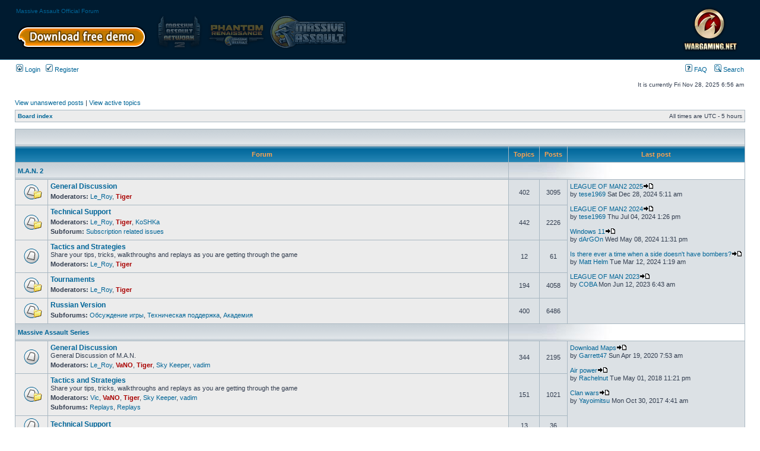

--- FILE ---
content_type: text/html; charset=UTF-8
request_url: http://massiveassaultnetwork.com/forum/index.php
body_size: 5610
content:
<!DOCTYPE html PUBLIC "-//W3C//DTD XHTML 1.0 Transitional//EN" "http://www.w3.org/TR/xhtml1/DTD/xhtml1-transitional.dtd">
<html xmlns="http://www.w3.org/1999/xhtml" dir="ltr" lang="en-gb" xml:lang="en-gb">
<head>

<meta http-equiv="content-type" content="text/html; charset=UTF-8" />
<meta http-equiv="content-language" content="en-gb" />
<meta http-equiv="content-style-type" content="text/css" />
<meta http-equiv="imagetoolbar" content="no" />
<meta name="resource-type" content="document" />
<meta name="distribution" content="global" />
<meta name="copyright" content="2000, 2002, 2005, 2007 phpBB Group" />
<meta name="keywords" content="" />
<meta name="description" content="" />
<meta http-equiv="X-UA-Compatible" content="IE=EmulateIE7; IE=EmulateIE9" />

<title>Massive Assault &bull; Index page</title>



<link rel="stylesheet" href="./style.php?id=2&amp;lang=en&amp;sid=0a77bef8cfbbeb465f88144f7b913a7a" type="text/css" />

<script type="text/javascript">
// <![CDATA[


function popup(url, width, height, name)
{
	if (!name)
	{
		name = '_popup';
	}

	window.open(url.replace(/&amp;/g, '&'), name, 'height=' + height + ',resizable=yes,scrollbars=yes,width=' + width);
	return false;
}

function jumpto()
{
	var page = prompt('Enter the page number you wish to go to:', '');
	var per_page = '';
	var base_url = '';

	if (page !== null && !isNaN(page) && page == Math.floor(page) && page > 0)
	{
		if (base_url.indexOf('?') == -1)
		{
			document.location.href = base_url + '?start=' + ((page - 1) * per_page);
		}
		else
		{
			document.location.href = base_url.replace(/&amp;/g, '&') + '&start=' + ((page - 1) * per_page);
		}
	}
}

/**
* Find a member
*/
function find_username(url)
{
	popup(url, 760, 570, '_usersearch');
	return false;
}

/**
* Mark/unmark checklist
* id = ID of parent container, name = name prefix, state = state [true/false]
*/
function marklist(id, name, state)
{
	var parent = document.getElementById(id);
	if (!parent)
	{
		eval('parent = document.' + id);
	}

	if (!parent)
	{
		return;
	}

	var rb = parent.getElementsByTagName('input');
	
	for (var r = 0; r < rb.length; r++)
	{
		if (rb[r].name.substr(0, name.length) == name)
		{
			rb[r].checked = state;
		}
	}
}



// ]]>
</script>
</head>
<body class="ltr">

<a name="top"></a>

<div id="wrapheader">

	<div id="logodesc" style="background: #001b30;">
		<table bgcolor="001b30" style="background: #001b30;" width="100%" cellspacing="0">
		<tr>
			<td bgcolor="001b30"><a href="./index.php?sid=0a77bef8cfbbeb465f88144f7b913a7a" class="indexlink">Massive Assault Official Forum</a><br>
				<a href="http://www.massiveassaultnetwork.com/download/man2demo.exe"><img src="http://www.massiveassaultnetwork.com/download_button.gif" width="222" height="44" title="Download free demo" border="0"></a>&nbsp;&nbsp;&nbsp;
				<img src="http://www.massiveassaultnetwork.com/man2_logo.gif" width="83" height="60" title="Massive Assault Network 2" border="0">
				<img src="http://www.massiveassaultnetwork.com/mapr_logo.gif" width="104" height="60" title="Phantom Renaissance: Massive Assault" border="0">
				<img src="http://www.massiveassaultnetwork.com/ma_logo.gif" width="133" height="60" title="Massive Assault" border="0">			
				<!-- <img src="http://www.massiveassaultnetwork.com/domination_logo.gif" width="150" height="60" title="Domination: Massive Assault" border="0">
				<img src="http://www.massiveassaultnetwork.com/man_logo.gif" width="99" height="60" title="Massive Assault Network" border="0"> //-->
			</td>
			<td bgcolor="001b30" width="30%" align="right"><a href="http://www.wargaming.net"><img src="http://www.massiveassaultnetwork.com/wn_logo.gif" width="111" height="86" title="Wargaming.net" border="0"></a></td>
		</tr>
		</table>
	</div>

	<div id="menubar">
		<table width="100%" cellspacing="0">
		<tr>
			<td class="genmed">
				<a href="./ucp.php?mode=login&amp;sid=0a77bef8cfbbeb465f88144f7b913a7a"><img src="./styles/subsilver2/theme/images/icon_mini_login.gif" width="12" height="13" alt="*" /> Login</a>&nbsp; &nbsp;<a href="./ucp.php?mode=register&amp;sid=0a77bef8cfbbeb465f88144f7b913a7a"><img src="./styles/subsilver2/theme/images/icon_mini_register.gif" width="12" height="13" alt="*" /> Register</a>
					
			</td>
			<td class="genmed" align="right">
				<a href="./faq.php?sid=0a77bef8cfbbeb465f88144f7b913a7a"><img src="./styles/subsilver2/theme/images/icon_mini_faq.gif" width="12" height="13" alt="*" /> FAQ</a>
				&nbsp; &nbsp;<a href="./search.php?sid=0a77bef8cfbbeb465f88144f7b913a7a"><img src="./styles/subsilver2/theme/images/icon_mini_search.gif" width="12" height="13" alt="*" /> Search</a>
			</td>
		</tr>
		</table>
	</div>

	<div id="datebar">
		<table width="100%" cellspacing="0">
		<tr>
			<td class="gensmall"></td>
			<td class="gensmall" align="right">It is currently Fri Nov 28, 2025 6:56 am<br /></td>
		</tr>
		</table>
	</div>

</div>

<div id="wrapcentre">

	
	<p class="searchbar">
		<span style="float: left;"><a href="./search.php?search_id=unanswered&amp;sid=0a77bef8cfbbeb465f88144f7b913a7a">View unanswered posts</a> | <a href="./search.php?search_id=active_topics&amp;sid=0a77bef8cfbbeb465f88144f7b913a7a">View active topics</a></span>
		
	</p>
	

	<br style="clear: both;" />

	<table class="tablebg" width="100%" cellspacing="1" cellpadding="0" style="margin-top: 5px;">
	<tr>
		<td class="row1">
			<p class="breadcrumbs"><a href="./index.php?sid=0a77bef8cfbbeb465f88144f7b913a7a">Board index</a></p>
			<p class="datetime">All times are UTC - 5 hours </p>
		</td>
	</tr>
	</table>

	<br /><table class="tablebg" cellspacing="1" width="100%">
<tr>
	<td class="cat" colspan="5" align="right">&nbsp;</td>
</tr>
<tr>
	<th colspan="2">&nbsp;Forum&nbsp;</th>
	<th width="50">&nbsp;Topics&nbsp;</th>
	<th width="50">&nbsp;Posts&nbsp;</th>
	<th>&nbsp;Last post&nbsp;</th>
</tr>

		<tr>
			<td class="cat" colspan="2"><h4><a href="./viewforum.php?f=43&amp;sid=0a77bef8cfbbeb465f88144f7b913a7a">M.A.N. 2</a></h4></td>
			<td class="catdiv" colspan="3">&nbsp;</td>
		</tr>
	
		<tr>
			<td class="row1" width="50" align="center"><img src="./styles/subsilver2/imageset/forum_read_subforum.gif" width="46" height="25" alt="No unread posts" title="No unread posts" /></td>
			<td class="row1" width="100%">
				
				<a class="forumlink" href="./viewforum.php?f=37&amp;sid=0a77bef8cfbbeb465f88144f7b913a7a">General Discussion</a>
				<p class="forumdesc"></p>
				
					<p class="forumdesc"><strong>Moderators:</strong> <a href="./memberlist.php?mode=viewprofile&amp;u=23549&amp;sid=0a77bef8cfbbeb465f88144f7b913a7a">Le_Roy</a>, <a href="./memberlist.php?mode=viewprofile&amp;u=139&amp;sid=0a77bef8cfbbeb465f88144f7b913a7a" style="color: #AA0000;" class="username-coloured">Tiger</a></p>
				
			</td>
			<td class="row2" align="center"><p class="topicdetails">402</p></td>
			<td class="row2" align="center"><p class="topicdetails">3095</p></td>
			
			<td class="row2" align="left" valign="top" nowrap="nowrap" rowspan="5">
				
				
					<p class="topicdetails"><a href="./viewtopic.php?f=37&amp;p=67676&amp;sid=0a77bef8cfbbeb465f88144f7b913a7a#p67676">
					LEAGUE OF MAN2 2025<img src="./styles/subsilver2/imageset/icon_topic_latest.gif" width="18" height="9" alt="View the latest post" title="View the latest post" /></a></p>
					<p class="topicdetails">by <a href="./memberlist.php?mode=viewprofile&amp;u=24763&amp;sid=0a77bef8cfbbeb465f88144f7b913a7a">tese1969</a> Sat Dec 28, 2024 5:11 am</p>
					<br>
				
				
					<p class="topicdetails"><a href="./viewtopic.php?f=37&amp;p=67674&amp;sid=0a77bef8cfbbeb465f88144f7b913a7a#p67674">
					LEAGUE OF MAN2 2024<img src="./styles/subsilver2/imageset/icon_topic_latest.gif" width="18" height="9" alt="View the latest post" title="View the latest post" /></a></p>
					<p class="topicdetails">by <a href="./memberlist.php?mode=viewprofile&amp;u=24763&amp;sid=0a77bef8cfbbeb465f88144f7b913a7a">tese1969</a> Thu Jul 04, 2024 1:26 pm</p>
					<br>
				
				
					<p class="topicdetails"><a href="./viewtopic.php?f=38&amp;p=67673&amp;sid=0a77bef8cfbbeb465f88144f7b913a7a#p67673">
					Windows 11<img src="./styles/subsilver2/imageset/icon_topic_latest.gif" width="18" height="9" alt="View the latest post" title="View the latest post" /></a></p>
					<p class="topicdetails">by <a href="./memberlist.php?mode=viewprofile&amp;u=24070&amp;sid=0a77bef8cfbbeb465f88144f7b913a7a">dArGOn</a> Wed May 08, 2024 11:31 pm</p>
					<br>
				
				
					<p class="topicdetails"><a href="./viewtopic.php?f=37&amp;p=67672&amp;sid=0a77bef8cfbbeb465f88144f7b913a7a#p67672">
					Is there ever a time when a side doesn't have bombers?<img src="./styles/subsilver2/imageset/icon_topic_latest.gif" width="18" height="9" alt="View the latest post" title="View the latest post" /></a></p>
					<p class="topicdetails">by <a href="./memberlist.php?mode=viewprofile&amp;u=906&amp;sid=0a77bef8cfbbeb465f88144f7b913a7a">Matt Helm</a> Tue Mar 12, 2024 1:19 am</p>
					<br>
				
				
					<p class="topicdetails"><a href="./viewtopic.php?f=37&amp;p=67669&amp;sid=0a77bef8cfbbeb465f88144f7b913a7a#p67669">
					LEAGUE OF MAN 2023<img src="./styles/subsilver2/imageset/icon_topic_latest.gif" width="18" height="9" alt="View the latest post" title="View the latest post" /></a></p>
					<p class="topicdetails">by <a href="./memberlist.php?mode=viewprofile&amp;u=25602&amp;sid=0a77bef8cfbbeb465f88144f7b913a7a">COBA</a> Mon Jun 12, 2023 6:43 am</p>
					<br>
				
			</td>
				
		</tr>
	
		<tr>
			<td class="row1" width="50" align="center"><img src="./styles/subsilver2/imageset/forum_read_subforum.gif" width="46" height="25" alt="No unread posts" title="No unread posts" /></td>
			<td class="row1" width="100%">
				
				<a class="forumlink" href="./viewforum.php?f=38&amp;sid=0a77bef8cfbbeb465f88144f7b913a7a">Technical Support</a>
				<p class="forumdesc"></p>
				
					<p class="forumdesc"><strong>Moderators:</strong> <a href="./memberlist.php?mode=viewprofile&amp;u=23549&amp;sid=0a77bef8cfbbeb465f88144f7b913a7a">Le_Roy</a>, <a href="./memberlist.php?mode=viewprofile&amp;u=139&amp;sid=0a77bef8cfbbeb465f88144f7b913a7a" style="color: #AA0000;" class="username-coloured">Tiger</a>, <a href="./memberlist.php?mode=viewprofile&amp;u=871&amp;sid=0a77bef8cfbbeb465f88144f7b913a7a">KoSHKa</a></p>
				
					<p class="forumdesc"><strong>Subforum: </strong> <a href="./viewforum.php?f=39&amp;sid=0a77bef8cfbbeb465f88144f7b913a7a" class="subforum read" title="No unread posts">Subscription related issues</a></p>
				
			</td>
			<td class="row2" align="center"><p class="topicdetails">442</p></td>
			<td class="row2" align="center"><p class="topicdetails">2226</p></td>
			
		</tr>
	
		<tr>
			<td class="row1" width="50" align="center"><img src="./styles/subsilver2/imageset/forum_read.gif" width="46" height="25" alt="No unread posts" title="No unread posts" /></td>
			<td class="row1" width="100%">
				
				<a class="forumlink" href="./viewforum.php?f=51&amp;sid=0a77bef8cfbbeb465f88144f7b913a7a">Tactics and Strategies</a>
				<p class="forumdesc">Share your tips, tricks, walkthroughs and replays as you are getting through the game</p>
				
					<p class="forumdesc"><strong>Moderators:</strong> <a href="./memberlist.php?mode=viewprofile&amp;u=23549&amp;sid=0a77bef8cfbbeb465f88144f7b913a7a">Le_Roy</a>, <a href="./memberlist.php?mode=viewprofile&amp;u=139&amp;sid=0a77bef8cfbbeb465f88144f7b913a7a" style="color: #AA0000;" class="username-coloured">Tiger</a></p>
				
			</td>
			<td class="row2" align="center"><p class="topicdetails">12</p></td>
			<td class="row2" align="center"><p class="topicdetails">61</p></td>
			
		</tr>
	
		<tr>
			<td class="row1" width="50" align="center"><img src="./styles/subsilver2/imageset/forum_read_subforum.gif" width="46" height="25" alt="No unread posts" title="No unread posts" /></td>
			<td class="row1" width="100%">
				
				<a class="forumlink" href="./viewforum.php?f=58&amp;sid=0a77bef8cfbbeb465f88144f7b913a7a">Tournaments</a>
				<p class="forumdesc"></p>
				
					<p class="forumdesc"><strong>Moderators:</strong> <a href="./memberlist.php?mode=viewprofile&amp;u=23549&amp;sid=0a77bef8cfbbeb465f88144f7b913a7a">Le_Roy</a>, <a href="./memberlist.php?mode=viewprofile&amp;u=139&amp;sid=0a77bef8cfbbeb465f88144f7b913a7a" style="color: #AA0000;" class="username-coloured">Tiger</a></p>
				
			</td>
			<td class="row2" align="center"><p class="topicdetails">194</p></td>
			<td class="row2" align="center"><p class="topicdetails">4058</p></td>
			
		</tr>
	
		<tr>
			<td class="row1" width="50" align="center"><img src="./styles/subsilver2/imageset/forum_read_subforum.gif" width="46" height="25" alt="No unread posts" title="No unread posts" /></td>
			<td class="row1" width="100%">
				
				<a class="forumlink" href="./viewforum.php?f=44&amp;sid=0a77bef8cfbbeb465f88144f7b913a7a">Russian Version</a>
				<p class="forumdesc"></p>
				
					<p class="forumdesc"><strong>Subforums: </strong> <a href="./viewforum.php?f=40&amp;sid=0a77bef8cfbbeb465f88144f7b913a7a" class="subforum read" title="No unread posts">Обсуждение игры</a>, <a href="./viewforum.php?f=41&amp;sid=0a77bef8cfbbeb465f88144f7b913a7a" class="subforum read" title="No unread posts">Техническая поддержка</a>, <a href="./viewforum.php?f=50&amp;sid=0a77bef8cfbbeb465f88144f7b913a7a" class="subforum read" title="No unread posts">Академия</a></p>
				
			</td>
			<td class="row2" align="center"><p class="topicdetails">400</p></td>
			<td class="row2" align="center"><p class="topicdetails">6486</p></td>
			
		</tr>
	
		<tr>
			<td class="cat" colspan="2"><h4><a href="./viewforum.php?f=46&amp;sid=0a77bef8cfbbeb465f88144f7b913a7a">Massive Assault Series</a></h4></td>
			<td class="catdiv" colspan="3">&nbsp;</td>
		</tr>
	
		<tr>
			<td class="row1" width="50" align="center"><img src="./styles/subsilver2/imageset/forum_read.gif" width="46" height="25" alt="No unread posts" title="No unread posts" /></td>
			<td class="row1" width="100%">
				
				<a class="forumlink" href="./viewforum.php?f=19&amp;sid=0a77bef8cfbbeb465f88144f7b913a7a">General Discussion</a>
				<p class="forumdesc">General Discussion of M.A.N.</p>
				
					<p class="forumdesc"><strong>Moderators:</strong> <a href="./memberlist.php?mode=viewprofile&amp;u=23549&amp;sid=0a77bef8cfbbeb465f88144f7b913a7a">Le_Roy</a>, <a href="./memberlist.php?mode=viewprofile&amp;u=23640&amp;sid=0a77bef8cfbbeb465f88144f7b913a7a" style="color: #AA0000;" class="username-coloured">VaNO</a>, <a href="./memberlist.php?mode=viewprofile&amp;u=139&amp;sid=0a77bef8cfbbeb465f88144f7b913a7a" style="color: #AA0000;" class="username-coloured">Tiger</a>, <a href="./memberlist.php?mode=viewprofile&amp;u=2&amp;sid=0a77bef8cfbbeb465f88144f7b913a7a">Sky Keeper</a>, <a href="./memberlist.php?mode=viewprofile&amp;u=3&amp;sid=0a77bef8cfbbeb465f88144f7b913a7a">vadim</a></p>
				
			</td>
			<td class="row2" align="center"><p class="topicdetails">344</p></td>
			<td class="row2" align="center"><p class="topicdetails">2195</p></td>
			
			<td class="row2" align="left" valign="top" nowrap="nowrap" rowspan="3">
				
				
					<p class="topicdetails"><a href="./viewtopic.php?f=19&amp;p=67627&amp;sid=0a77bef8cfbbeb465f88144f7b913a7a#p67627">
					Download Maps<img src="./styles/subsilver2/imageset/icon_topic_latest.gif" width="18" height="9" alt="View the latest post" title="View the latest post" /></a></p>
					<p class="topicdetails">by <a href="./memberlist.php?mode=viewprofile&amp;u=25632&amp;sid=0a77bef8cfbbeb465f88144f7b913a7a">Garrett47</a> Sun Apr 19, 2020 7:53 am</p>
					<br>
				
				
					<p class="topicdetails"><a href="./viewtopic.php?f=12&amp;p=66983&amp;sid=0a77bef8cfbbeb465f88144f7b913a7a#p66983">
					Air power<img src="./styles/subsilver2/imageset/icon_topic_latest.gif" width="18" height="9" alt="View the latest post" title="View the latest post" /></a></p>
					<p class="topicdetails">by <a href="./memberlist.php?mode=viewprofile&amp;u=25967&amp;sid=0a77bef8cfbbeb465f88144f7b913a7a">Rachelnut</a> Tue May 01, 2018 11:21 pm</p>
					<br>
				
				
					<p class="topicdetails"><a href="./viewtopic.php?f=19&amp;p=66779&amp;sid=0a77bef8cfbbeb465f88144f7b913a7a#p66779">
					Clan wars<img src="./styles/subsilver2/imageset/icon_topic_latest.gif" width="18" height="9" alt="View the latest post" title="View the latest post" /></a></p>
					<p class="topicdetails">by <a href="./memberlist.php?mode=viewprofile&amp;u=25952&amp;sid=0a77bef8cfbbeb465f88144f7b913a7a">Yayoimitsu</a> Mon Oct 30, 2017 4:41 am</p>
					<br>
				
			</td>
				
		</tr>
	
		<tr>
			<td class="row1" width="50" align="center"><img src="./styles/subsilver2/imageset/forum_read_subforum.gif" width="46" height="25" alt="No unread posts" title="No unread posts" /></td>
			<td class="row1" width="100%">
				
				<a class="forumlink" href="./viewforum.php?f=12&amp;sid=0a77bef8cfbbeb465f88144f7b913a7a">Tactics and Strategies</a>
				<p class="forumdesc">Share your tips, tricks, walkthroughs and replays as you are getting through the game</p>
				
					<p class="forumdesc"><strong>Moderators:</strong> <a href="./memberlist.php?mode=viewprofile&amp;u=13&amp;sid=0a77bef8cfbbeb465f88144f7b913a7a">Vic</a>, <a href="./memberlist.php?mode=viewprofile&amp;u=23640&amp;sid=0a77bef8cfbbeb465f88144f7b913a7a" style="color: #AA0000;" class="username-coloured">VaNO</a>, <a href="./memberlist.php?mode=viewprofile&amp;u=139&amp;sid=0a77bef8cfbbeb465f88144f7b913a7a" style="color: #AA0000;" class="username-coloured">Tiger</a>, <a href="./memberlist.php?mode=viewprofile&amp;u=2&amp;sid=0a77bef8cfbbeb465f88144f7b913a7a">Sky Keeper</a>, <a href="./memberlist.php?mode=viewprofile&amp;u=3&amp;sid=0a77bef8cfbbeb465f88144f7b913a7a">vadim</a></p>
				
					<p class="forumdesc"><strong>Subforums: </strong> <a href="./viewforum.php?f=15&amp;sid=0a77bef8cfbbeb465f88144f7b913a7a" class="subforum read" title="No unread posts">Replays</a>, <a href="./viewforum.php?f=36&amp;sid=0a77bef8cfbbeb465f88144f7b913a7a" class="subforum read" title="No unread posts">Replays</a></p>
				
			</td>
			<td class="row2" align="center"><p class="topicdetails">151</p></td>
			<td class="row2" align="center"><p class="topicdetails">1021</p></td>
			
		</tr>
	
		<tr>
			<td class="row1" width="50" align="center"><img src="./styles/subsilver2/imageset/forum_read.gif" width="46" height="25" alt="No unread posts" title="No unread posts" /></td>
			<td class="row1" width="100%">
				
				<a class="forumlink" href="./viewforum.php?f=59&amp;sid=0a77bef8cfbbeb465f88144f7b913a7a">Technical Support</a>
				<p class="forumdesc"></p>
				
			</td>
			<td class="row2" align="center"><p class="topicdetails">13</p></td>
			<td class="row2" align="center"><p class="topicdetails">36</p></td>
			
		</tr>
	
		<tr>
			<td class="cat" colspan="2"><h4><a href="./viewforum.php?f=45&amp;sid=0a77bef8cfbbeb465f88144f7b913a7a">Massive Assault Phantom Renaissance</a></h4></td>
			<td class="catdiv" colspan="3">&nbsp;</td>
		</tr>
	
		<tr>
			<td class="row1" width="50" align="center"><img src="./styles/subsilver2/imageset/forum_read.gif" width="46" height="25" alt="No unread posts" title="No unread posts" /></td>
			<td class="row1" width="100%">
				
				<a class="forumlink" href="./viewforum.php?f=33&amp;sid=0a77bef8cfbbeb465f88144f7b913a7a">General Discussion</a>
				<p class="forumdesc">General discussion of Domination: Massive Assault</p>
				
					<p class="forumdesc"><strong>Moderators:</strong> <a href="./memberlist.php?mode=viewprofile&amp;u=139&amp;sid=0a77bef8cfbbeb465f88144f7b913a7a" style="color: #AA0000;" class="username-coloured">Tiger</a>, <a href="./memberlist.php?mode=viewprofile&amp;u=2&amp;sid=0a77bef8cfbbeb465f88144f7b913a7a">Sky Keeper</a>, <a href="./memberlist.php?mode=viewprofile&amp;u=3&amp;sid=0a77bef8cfbbeb465f88144f7b913a7a">vadim</a></p>
				
			</td>
			<td class="row2" align="center"><p class="topicdetails">133</p></td>
			<td class="row2" align="center"><p class="topicdetails">778</p></td>
			
			<td class="row2" align="left" valign="top" nowrap="nowrap" rowspan="3">
				
				
					<p class="topicdetails"><a href="./viewtopic.php?f=33&amp;p=67652&amp;sid=0a77bef8cfbbeb465f88144f7b913a7a#p67652">
					Massive Assault Discord Community<img src="./styles/subsilver2/imageset/icon_topic_latest.gif" width="18" height="9" alt="View the latest post" title="View the latest post" /></a></p>
					<p class="topicdetails">by <a href="./memberlist.php?mode=viewprofile&amp;u=25935&amp;sid=0a77bef8cfbbeb465f88144f7b913a7a">WarGeorge</a> Wed Sep 08, 2021 3:46 am</p>
					<br>
				
				
					<p class="topicdetails"><a href="./viewtopic.php?f=33&amp;p=66884&amp;sid=0a77bef8cfbbeb465f88144f7b913a7a#p66884">
					how can i play by my self not multi just like pc vs me&gt;&g<img src="./styles/subsilver2/imageset/icon_topic_latest.gif" width="18" height="9" alt="View the latest post" title="View the latest post" /></a></p>
					<p class="topicdetails">by <a href="./memberlist.php?mode=viewprofile&amp;u=25964&amp;sid=0a77bef8cfbbeb465f88144f7b913a7a">Arenzone</a> Mon Apr 23, 2018 2:46 am</p>
					<br>
				
				
					<p class="topicdetails"><a href="./viewtopic.php?f=33&amp;p=66809&amp;sid=0a77bef8cfbbeb465f88144f7b913a7a#p66809">
					general<img src="./styles/subsilver2/imageset/icon_topic_latest.gif" width="18" height="9" alt="View the latest post" title="View the latest post" /></a></p>
					<p class="topicdetails">by <a href="./memberlist.php?mode=viewprofile&amp;u=25957&amp;sid=0a77bef8cfbbeb465f88144f7b913a7a">Stapidonut</a> Fri Feb 02, 2018 11:57 pm</p>
					<br>
				
			</td>
				
		</tr>
	
		<tr>
			<td class="row1" width="50" align="center"><img src="./styles/subsilver2/imageset/forum_read.gif" width="46" height="25" alt="No unread posts" title="No unread posts" /></td>
			<td class="row1" width="100%">
				
				<a class="forumlink" href="./viewforum.php?f=35&amp;sid=0a77bef8cfbbeb465f88144f7b913a7a">Tactics and Strategies</a>
				<p class="forumdesc">Share your tips, tricks, walkthroughs and replays as you are getting through the game</p>
				
					<p class="forumdesc"><strong>Moderators:</strong> <a href="./memberlist.php?mode=viewprofile&amp;u=139&amp;sid=0a77bef8cfbbeb465f88144f7b913a7a" style="color: #AA0000;" class="username-coloured">Tiger</a>, <a href="./memberlist.php?mode=viewprofile&amp;u=2&amp;sid=0a77bef8cfbbeb465f88144f7b913a7a">Sky Keeper</a>, <a href="./memberlist.php?mode=viewprofile&amp;u=3&amp;sid=0a77bef8cfbbeb465f88144f7b913a7a">vadim</a></p>
				
			</td>
			<td class="row2" align="center"><p class="topicdetails">22</p></td>
			<td class="row2" align="center"><p class="topicdetails">91</p></td>
			
		</tr>
	
		<tr>
			<td class="row1" width="50" align="center"><img src="./styles/subsilver2/imageset/forum_read.gif" width="46" height="25" alt="No unread posts" title="No unread posts" /></td>
			<td class="row1" width="100%">
				
				<a class="forumlink" href="./viewforum.php?f=60&amp;sid=0a77bef8cfbbeb465f88144f7b913a7a">Technical Support</a>
				<p class="forumdesc"></p>
				
			</td>
			<td class="row2" align="center"><p class="topicdetails">9</p></td>
			<td class="row2" align="center"><p class="topicdetails">37</p></td>
			
		</tr>
	
		<tr>
			<td class="cat" colspan="2"><h4><a href="./viewforum.php?f=53&amp;sid=0a77bef8cfbbeb465f88144f7b913a7a">Fanzone</a></h4></td>
			<td class="catdiv" colspan="3">&nbsp;</td>
		</tr>
	
		<tr>
			<td class="row1" width="50" align="center"><img src="./styles/subsilver2/imageset/forum_read.gif" width="46" height="25" alt="No unread posts" title="No unread posts" /></td>
			<td class="row1" width="100%">
				
				<a class="forumlink" href="./viewforum.php?f=14&amp;sid=0a77bef8cfbbeb465f88144f7b913a7a">Custom Scenarios</a>
				<p class="forumdesc">A collection of MA Scenarios created by the players &amp; related discussion</p>
				
					<p class="forumdesc"><strong>Moderators:</strong> <a href="./memberlist.php?mode=viewprofile&amp;u=13&amp;sid=0a77bef8cfbbeb465f88144f7b913a7a">Vic</a>, <a href="./memberlist.php?mode=viewprofile&amp;u=23640&amp;sid=0a77bef8cfbbeb465f88144f7b913a7a" style="color: #AA0000;" class="username-coloured">VaNO</a>, <a href="./memberlist.php?mode=viewprofile&amp;u=139&amp;sid=0a77bef8cfbbeb465f88144f7b913a7a" style="color: #AA0000;" class="username-coloured">Tiger</a>, <a href="./memberlist.php?mode=viewprofile&amp;u=2&amp;sid=0a77bef8cfbbeb465f88144f7b913a7a">Sky Keeper</a>, <a href="./memberlist.php?mode=viewprofile&amp;u=3&amp;sid=0a77bef8cfbbeb465f88144f7b913a7a">vadim</a></p>
				
			</td>
			<td class="row2" align="center"><p class="topicdetails">35</p></td>
			<td class="row2" align="center"><p class="topicdetails">104</p></td>
			
			<td class="row2" align="left" valign="top" nowrap="nowrap" rowspan="1">
				
				
					<p class="topicdetails"><a href="./viewtopic.php?f=14&amp;p=66883&amp;sid=0a77bef8cfbbeb465f88144f7b913a7a#p66883">
					New Scenarios<img src="./styles/subsilver2/imageset/icon_topic_latest.gif" width="18" height="9" alt="View the latest post" title="View the latest post" /></a></p>
					<p class="topicdetails">by <a href="./memberlist.php?mode=viewprofile&amp;u=25964&amp;sid=0a77bef8cfbbeb465f88144f7b913a7a">Arenzone</a> Mon Apr 23, 2018 2:46 am</p>
					<br>
				
			</td>
				
		</tr>
	
		<tr>
			<td class="cat" colspan="2"><h4><a href="./viewforum.php?f=61&amp;sid=0a77bef8cfbbeb465f88144f7b913a7a">Other</a></h4></td>
			<td class="catdiv" colspan="3">&nbsp;</td>
		</tr>
	
		<tr>
			<td class="row1" width="50" align="center"><img src="./styles/subsilver2/imageset/forum_read.gif" width="46" height="25" alt="No unread posts" title="No unread posts" /></td>
			<td class="row1" width="100%">
				
				<a class="forumlink" href="./viewforum.php?f=22&amp;sid=0a77bef8cfbbeb465f88144f7b913a7a">Lounge</a>
				<p class="forumdesc">Get away from games for a while and discuss all things that are serious and not related to games</p>
				
					<p class="forumdesc"><strong>Moderators:</strong> <a href="./memberlist.php?mode=viewprofile&amp;u=139&amp;sid=0a77bef8cfbbeb465f88144f7b913a7a" style="color: #AA0000;" class="username-coloured">Tiger</a>, <a href="./memberlist.php?mode=viewprofile&amp;u=2&amp;sid=0a77bef8cfbbeb465f88144f7b913a7a">Sky Keeper</a></p>
				
			</td>
			<td class="row2" align="center"><p class="topicdetails">252</p></td>
			<td class="row2" align="center"><p class="topicdetails">2265</p></td>
			
			<td class="row2" align="left" valign="top" nowrap="nowrap" rowspan="1">
				
				
					<p class="topicdetails"><a href="./viewtopic.php?f=22&amp;p=66555&amp;sid=0a77bef8cfbbeb465f88144f7b913a7a#p66555">
					Free multiplayer on gamersgate version?<img src="./styles/subsilver2/imageset/icon_topic_latest.gif" width="18" height="9" alt="View the latest post" title="View the latest post" /></a></p>
					<p class="topicdetails">by <a href="./memberlist.php?mode=viewprofile&amp;u=25905&amp;sid=0a77bef8cfbbeb465f88144f7b913a7a">tennee</a> Fri Sep 09, 2016 5:03 am</p>
					<br>
				
			</td>
				
		</tr>
	
</table>
<span class="gensmall"><a href="./ucp.php?mode=delete_cookies&amp;sid=0a77bef8cfbbeb465f88144f7b913a7a">Delete all board cookies</a> | <a href="./memberlist.php?mode=leaders&amp;sid=0a77bef8cfbbeb465f88144f7b913a7a">The team</a></span><br />


<br clear="all" />

<table class="tablebg" width="100%" cellspacing="1" cellpadding="0" style="margin-top: 5px;">
	<tr>
		<td class="row1">
			<p class="breadcrumbs"><a href="./index.php?sid=0a77bef8cfbbeb465f88144f7b913a7a">Board index</a></p>
			<p class="datetime">All times are UTC - 5 hours </p>
		</td>
	</tr>
	</table>
	<br clear="all" />

	<table class="tablebg" width="100%" cellspacing="1">
	<tr>
		<td class="cat" colspan="2"><h4>Who is online</h4></td>
	</tr>
	<tr>
	
		<td class="row1" rowspan="2" align="center" valign="middle"><img src="./styles/subsilver2/theme/images/whosonline.gif" alt="Who is online" /></td>
	
		<td class="row1" width="100%"><span class="genmed">In total there are <strong>1104</strong> users online :: 0 registered, 0 hidden and 1104 guests (based on users active over the past 5 minutes)<br />Most users ever online was <strong>2949</strong> on Wed Nov 05, 2025 6:33 am<br /><br />Registered users: No registered users</span></td>
	</tr>
	
		<tr>
			<td class="row1"><b class="gensmall">Legend :: <a style="color:#AA0000" href="./memberlist.php?mode=group&amp;g=712&amp;sid=0a77bef8cfbbeb465f88144f7b913a7a">Administrators</a>, <a style="color:#00AA00" href="./memberlist.php?mode=group&amp;g=711&amp;sid=0a77bef8cfbbeb465f88144f7b913a7a">Global moderators</a></b></td>
		</tr>
	
	</table>

	<br clear="all" />

	<table class="tablebg" width="100%" cellspacing="1">
	<tr>
		<td class="cat" colspan="2"><h4>Birthdays</h4></td>
	</tr>
	<tr>
		<td class="row1" align="center" valign="middle"><img src="./styles/subsilver2/theme/images/whosonline.gif" alt="Birthdays" /></td>
		<td class="row1" width="100%"><p class="genmed">Congratulations to: <b><a href="./memberlist.php?mode=viewprofile&amp;u=25679&amp;sid=0a77bef8cfbbeb465f88144f7b913a7a">Sniezek7</a> (43), <a href="./memberlist.php?mode=viewprofile&amp;u=25557&amp;sid=0a77bef8cfbbeb465f88144f7b913a7a">Stuhr1</a> (42), <a href="./memberlist.php?mode=viewprofile&amp;u=24392&amp;sid=0a77bef8cfbbeb465f88144f7b913a7a">charleym</a> (41)</b></p></td>
	</tr>
	</table>


<br clear="all" />

<!-- [+] Karma MOD -->
<br clear="all" />
	
	<table class="tablebg" width="100%" cellspacing="1">
	<tr>
		<td class="cat" colspan="2"><h4>Karma toplist</h4></td>
	</tr>
	<tr>
		<td class="row1" align="center" valign="middle"><img src="./styles/subsilver2/theme/images/whosonline.gif" alt="Karma toplist" /></td>
		<td class="row1" width="100%"><p class="genmed">Users with most karma: <b><a href="./memberlist.php?mode=viewprofile&amp;u=23572&amp;sid=0a77bef8cfbbeb465f88144f7b913a7a">sapsan</a> (32), <a href="./memberlist.php?mode=viewprofile&amp;u=23549&amp;sid=0a77bef8cfbbeb465f88144f7b913a7a">Le_Roy</a> (22), <a style="color:#AA0000" href="./memberlist.php?mode=viewprofile&amp;u=23535&amp;sid=0a77bef8cfbbeb465f88144f7b913a7a">Jedi_Knight</a> (18), <a href="./memberlist.php?mode=viewprofile&amp;u=23520&amp;sid=0a77bef8cfbbeb465f88144f7b913a7a">Hugo Chavez</a> (17), <a href="./memberlist.php?mode=viewprofile&amp;u=23467&amp;sid=0a77bef8cfbbeb465f88144f7b913a7a">Goo</a> (11), <a href="./memberlist.php?mode=viewprofile&amp;u=24090&amp;sid=0a77bef8cfbbeb465f88144f7b913a7a">ruma</a> (11), <a href="./memberlist.php?mode=viewprofile&amp;u=777&amp;sid=0a77bef8cfbbeb465f88144f7b913a7a">storm440</a> (10), <a href="./memberlist.php?mode=viewprofile&amp;u=23519&amp;sid=0a77bef8cfbbeb465f88144f7b913a7a">Bambr</a> (9), <a href="./memberlist.php?mode=viewprofile&amp;u=1343&amp;sid=0a77bef8cfbbeb465f88144f7b913a7a">Morn</a> (8), <a href="./memberlist.php?mode=viewprofile&amp;u=1772&amp;sid=0a77bef8cfbbeb465f88144f7b913a7a">ravermeister</a> (8), <a href="./memberlist.php?mode=viewprofile&amp;u=24763&amp;sid=0a77bef8cfbbeb465f88144f7b913a7a">tese1969</a> (7), <a style="color:#AA0000" href="./memberlist.php?mode=viewprofile&amp;u=139&amp;sid=0a77bef8cfbbeb465f88144f7b913a7a">Tiger</a> (6), <a href="./memberlist.php?mode=viewprofile&amp;u=24338&amp;sid=0a77bef8cfbbeb465f88144f7b913a7a">Toxa</a> (6), <a href="./memberlist.php?mode=viewprofile&amp;u=23511&amp;sid=0a77bef8cfbbeb465f88144f7b913a7a">zartak</a> (6), <a href="./memberlist.php?mode=viewprofile&amp;u=23431&amp;sid=0a77bef8cfbbeb465f88144f7b913a7a">Filin</a> (5)</b></p></td>
	</tr>
	</table>
<!-- [-] Karma MOD -->

<table class="tablebg" width="100%" cellspacing="1">
<tr>
	<td class="cat" colspan="2"><h4>Statistics</h4></td>
</tr>
<tr>
	<td class="row1"><img src="./styles/subsilver2/theme/images/whosonline.gif" alt="Statistics" /></td>
	<td class="row1" width="100%" valign="middle"><p class="genmed">Total posts <strong>34255</strong> | Total topics <strong>5082</strong> | Total members <strong>2424</strong> | Our newest member <strong><a href="./memberlist.php?mode=viewprofile&amp;u=25968&amp;sid=0a77bef8cfbbeb465f88144f7b913a7a">Icesarawan</a></strong></p></td>
</tr>
</table>


	<br clear="all" />

	<form method="post" action="./ucp.php?mode=login&amp;sid=0a77bef8cfbbeb465f88144f7b913a7a">

	<table class="tablebg" width="100%" cellspacing="1">
	<tr>
		<td class="cat"><h4><a href="./ucp.php?mode=login&amp;sid=0a77bef8cfbbeb465f88144f7b913a7a">Login</a></h4></td>
	</tr>
	<tr>
		<td class="row1" align="center"><span class="genmed">Username:</span> <input class="post" type="text" name="username" size="10" />&nbsp; <span class="genmed">Password:</span> <input class="post" type="password" name="password" size="10" />&nbsp;  <span class="gensmall">Log me on automatically each visit</span> <input type="checkbox" class="radio" name="autologin" />&nbsp; <input type="submit" class="btnmain" name="login" value="Login" /></td>
	</tr>
	</table>
	<input type="hidden" name="redirect" value="./index.php?sid=0a77bef8cfbbeb465f88144f7b913a7a" />

	
	</form>


<br clear="all" />

<table class="legend">
<tr>
	<td width="20" align="center"><img src="./styles/subsilver2/imageset/forum_unread.gif" width="46" height="25" alt="Unread posts" title="Unread posts" /></td>
	<td><span class="gensmall">Unread posts</span></td>
	<td>&nbsp;&nbsp;</td>
	<td width="20" align="center"><img src="./styles/subsilver2/imageset/forum_read.gif" width="46" height="25" alt="No unread posts" title="No unread posts" /></td>
	<td><span class="gensmall">No unread posts</span></td>
	<td>&nbsp;&nbsp;</td>
	<td width="20" align="center"><img src="./styles/subsilver2/imageset/forum_read_locked.gif" width="46" height="25" alt="No unread posts [ Locked ]" title="No unread posts [ Locked ]" /></td>
	<td><span class="gensmall">Forum locked</span></td>
</tr>
</table>


</div>

<!--
	We request you retain the full copyright notice below including the link to www.phpbb.com.
	This not only gives respect to the large amount of time given freely by the developers
	but also helps build interest, traffic and use of phpBB3. If you (honestly) cannot retain
	the full copyright we ask you at least leave in place the "Powered by phpBB" line, with
	"phpBB" linked to www.phpbb.com. If you refuse to include even this then support on our
	forums may be affected.

	The phpBB Group : 2006
//-->

<div id="wrapfooter">
	
	<span class="copyright">Powered by <a href="http://www.phpbb.com/">phpBB</a> &copy; 2000, 2002, 2005, 2007 phpBB Group
	<br />Karma functions powered by Karma MOD &copy; 2007, 2009 m157y</span>
</div>

</body>
</html>